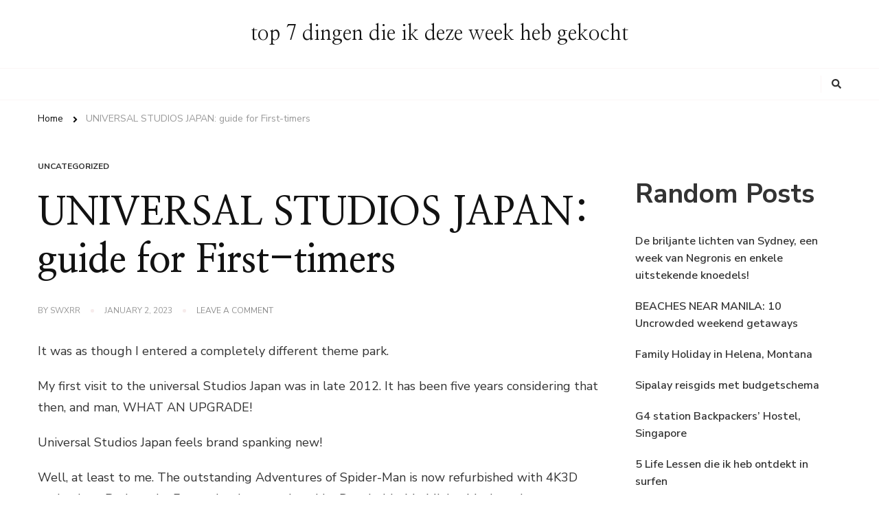

--- FILE ---
content_type: text/html; charset=UTF-8
request_url: https://tllxu.siennaburnett.com/2023/01/02/universal-studios-japan-guide-for-firsttimers.html
body_size: 59688
content:
    <!DOCTYPE html>
    <html lang="en-US">
    <head itemscope itemtype="http://schema.org/WebSite">
	    <meta charset="UTF-8">
    <meta name="viewport" content="width=device-width, initial-scale=1">
    <link rel="profile" href="http://gmpg.org/xfn/11">
    <title>UNIVERSAL STUDIOS JAPAN: guide for First-timers &#8211; top 7 dingen die ik deze week heb gekocht</title>
<meta name='robots' content='max-image-preview:large' />
<link rel='dns-prefetch' href='//fonts.googleapis.com' />
<link rel='dns-prefetch' href='//s.w.org' />
<link rel="alternate" type="application/rss+xml" title="top 7 dingen die ik deze week heb gekocht &raquo; Feed" href="https://tllxu.siennaburnett.com/feed" />
<link rel="alternate" type="application/rss+xml" title="top 7 dingen die ik deze week heb gekocht &raquo; Comments Feed" href="https://tllxu.siennaburnett.com/comments/feed" />
<link rel="alternate" type="application/rss+xml" title="top 7 dingen die ik deze week heb gekocht &raquo; UNIVERSAL STUDIOS JAPAN: guide for First-timers Comments Feed" href="https://tllxu.siennaburnett.com/2023/01/02/universal-studios-japan-guide-for-firsttimers.html/feed" />
<script type="text/javascript">
window._wpemojiSettings = {"baseUrl":"https:\/\/s.w.org\/images\/core\/emoji\/13.1.0\/72x72\/","ext":".png","svgUrl":"https:\/\/s.w.org\/images\/core\/emoji\/13.1.0\/svg\/","svgExt":".svg","source":{"concatemoji":"https:\/\/tllxu.siennaburnett.com\/wp-includes\/js\/wp-emoji-release.min.js?ver=5.9.12"}};
/*! This file is auto-generated */
!function(e,a,t){var n,r,o,i=a.createElement("canvas"),p=i.getContext&&i.getContext("2d");function s(e,t){var a=String.fromCharCode;p.clearRect(0,0,i.width,i.height),p.fillText(a.apply(this,e),0,0);e=i.toDataURL();return p.clearRect(0,0,i.width,i.height),p.fillText(a.apply(this,t),0,0),e===i.toDataURL()}function c(e){var t=a.createElement("script");t.src=e,t.defer=t.type="text/javascript",a.getElementsByTagName("head")[0].appendChild(t)}for(o=Array("flag","emoji"),t.supports={everything:!0,everythingExceptFlag:!0},r=0;r<o.length;r++)t.supports[o[r]]=function(e){if(!p||!p.fillText)return!1;switch(p.textBaseline="top",p.font="600 32px Arial",e){case"flag":return s([127987,65039,8205,9895,65039],[127987,65039,8203,9895,65039])?!1:!s([55356,56826,55356,56819],[55356,56826,8203,55356,56819])&&!s([55356,57332,56128,56423,56128,56418,56128,56421,56128,56430,56128,56423,56128,56447],[55356,57332,8203,56128,56423,8203,56128,56418,8203,56128,56421,8203,56128,56430,8203,56128,56423,8203,56128,56447]);case"emoji":return!s([10084,65039,8205,55357,56613],[10084,65039,8203,55357,56613])}return!1}(o[r]),t.supports.everything=t.supports.everything&&t.supports[o[r]],"flag"!==o[r]&&(t.supports.everythingExceptFlag=t.supports.everythingExceptFlag&&t.supports[o[r]]);t.supports.everythingExceptFlag=t.supports.everythingExceptFlag&&!t.supports.flag,t.DOMReady=!1,t.readyCallback=function(){t.DOMReady=!0},t.supports.everything||(n=function(){t.readyCallback()},a.addEventListener?(a.addEventListener("DOMContentLoaded",n,!1),e.addEventListener("load",n,!1)):(e.attachEvent("onload",n),a.attachEvent("onreadystatechange",function(){"complete"===a.readyState&&t.readyCallback()})),(n=t.source||{}).concatemoji?c(n.concatemoji):n.wpemoji&&n.twemoji&&(c(n.twemoji),c(n.wpemoji)))}(window,document,window._wpemojiSettings);
</script>
<style type="text/css">
img.wp-smiley,
img.emoji {
	display: inline !important;
	border: none !important;
	box-shadow: none !important;
	height: 1em !important;
	width: 1em !important;
	margin: 0 0.07em !important;
	vertical-align: -0.1em !important;
	background: none !important;
	padding: 0 !important;
}
</style>
	<link rel='stylesheet' id='wp-block-library-css'  href='https://tllxu.siennaburnett.com/wp-includes/css/dist/block-library/style.min.css?ver=5.9.12' type='text/css' media='all' />
<style id='wp-block-library-theme-inline-css' type='text/css'>
.wp-block-audio figcaption{color:#555;font-size:13px;text-align:center}.is-dark-theme .wp-block-audio figcaption{color:hsla(0,0%,100%,.65)}.wp-block-code>code{font-family:Menlo,Consolas,monaco,monospace;color:#1e1e1e;padding:.8em 1em;border:1px solid #ddd;border-radius:4px}.wp-block-embed figcaption{color:#555;font-size:13px;text-align:center}.is-dark-theme .wp-block-embed figcaption{color:hsla(0,0%,100%,.65)}.blocks-gallery-caption{color:#555;font-size:13px;text-align:center}.is-dark-theme .blocks-gallery-caption{color:hsla(0,0%,100%,.65)}.wp-block-image figcaption{color:#555;font-size:13px;text-align:center}.is-dark-theme .wp-block-image figcaption{color:hsla(0,0%,100%,.65)}.wp-block-pullquote{border-top:4px solid;border-bottom:4px solid;margin-bottom:1.75em;color:currentColor}.wp-block-pullquote__citation,.wp-block-pullquote cite,.wp-block-pullquote footer{color:currentColor;text-transform:uppercase;font-size:.8125em;font-style:normal}.wp-block-quote{border-left:.25em solid;margin:0 0 1.75em;padding-left:1em}.wp-block-quote cite,.wp-block-quote footer{color:currentColor;font-size:.8125em;position:relative;font-style:normal}.wp-block-quote.has-text-align-right{border-left:none;border-right:.25em solid;padding-left:0;padding-right:1em}.wp-block-quote.has-text-align-center{border:none;padding-left:0}.wp-block-quote.is-large,.wp-block-quote.is-style-large,.wp-block-quote.is-style-plain{border:none}.wp-block-search .wp-block-search__label{font-weight:700}.wp-block-group:where(.has-background){padding:1.25em 2.375em}.wp-block-separator{border:none;border-bottom:2px solid;margin-left:auto;margin-right:auto;opacity:.4}.wp-block-separator:not(.is-style-wide):not(.is-style-dots){width:100px}.wp-block-separator.has-background:not(.is-style-dots){border-bottom:none;height:1px}.wp-block-separator.has-background:not(.is-style-wide):not(.is-style-dots){height:2px}.wp-block-table thead{border-bottom:3px solid}.wp-block-table tfoot{border-top:3px solid}.wp-block-table td,.wp-block-table th{padding:.5em;border:1px solid;word-break:normal}.wp-block-table figcaption{color:#555;font-size:13px;text-align:center}.is-dark-theme .wp-block-table figcaption{color:hsla(0,0%,100%,.65)}.wp-block-video figcaption{color:#555;font-size:13px;text-align:center}.is-dark-theme .wp-block-video figcaption{color:hsla(0,0%,100%,.65)}.wp-block-template-part.has-background{padding:1.25em 2.375em;margin-top:0;margin-bottom:0}
</style>
<style id='global-styles-inline-css' type='text/css'>
body{--wp--preset--color--black: #000000;--wp--preset--color--cyan-bluish-gray: #abb8c3;--wp--preset--color--white: #ffffff;--wp--preset--color--pale-pink: #f78da7;--wp--preset--color--vivid-red: #cf2e2e;--wp--preset--color--luminous-vivid-orange: #ff6900;--wp--preset--color--luminous-vivid-amber: #fcb900;--wp--preset--color--light-green-cyan: #7bdcb5;--wp--preset--color--vivid-green-cyan: #00d084;--wp--preset--color--pale-cyan-blue: #8ed1fc;--wp--preset--color--vivid-cyan-blue: #0693e3;--wp--preset--color--vivid-purple: #9b51e0;--wp--preset--gradient--vivid-cyan-blue-to-vivid-purple: linear-gradient(135deg,rgba(6,147,227,1) 0%,rgb(155,81,224) 100%);--wp--preset--gradient--light-green-cyan-to-vivid-green-cyan: linear-gradient(135deg,rgb(122,220,180) 0%,rgb(0,208,130) 100%);--wp--preset--gradient--luminous-vivid-amber-to-luminous-vivid-orange: linear-gradient(135deg,rgba(252,185,0,1) 0%,rgba(255,105,0,1) 100%);--wp--preset--gradient--luminous-vivid-orange-to-vivid-red: linear-gradient(135deg,rgba(255,105,0,1) 0%,rgb(207,46,46) 100%);--wp--preset--gradient--very-light-gray-to-cyan-bluish-gray: linear-gradient(135deg,rgb(238,238,238) 0%,rgb(169,184,195) 100%);--wp--preset--gradient--cool-to-warm-spectrum: linear-gradient(135deg,rgb(74,234,220) 0%,rgb(151,120,209) 20%,rgb(207,42,186) 40%,rgb(238,44,130) 60%,rgb(251,105,98) 80%,rgb(254,248,76) 100%);--wp--preset--gradient--blush-light-purple: linear-gradient(135deg,rgb(255,206,236) 0%,rgb(152,150,240) 100%);--wp--preset--gradient--blush-bordeaux: linear-gradient(135deg,rgb(254,205,165) 0%,rgb(254,45,45) 50%,rgb(107,0,62) 100%);--wp--preset--gradient--luminous-dusk: linear-gradient(135deg,rgb(255,203,112) 0%,rgb(199,81,192) 50%,rgb(65,88,208) 100%);--wp--preset--gradient--pale-ocean: linear-gradient(135deg,rgb(255,245,203) 0%,rgb(182,227,212) 50%,rgb(51,167,181) 100%);--wp--preset--gradient--electric-grass: linear-gradient(135deg,rgb(202,248,128) 0%,rgb(113,206,126) 100%);--wp--preset--gradient--midnight: linear-gradient(135deg,rgb(2,3,129) 0%,rgb(40,116,252) 100%);--wp--preset--duotone--dark-grayscale: url('#wp-duotone-dark-grayscale');--wp--preset--duotone--grayscale: url('#wp-duotone-grayscale');--wp--preset--duotone--purple-yellow: url('#wp-duotone-purple-yellow');--wp--preset--duotone--blue-red: url('#wp-duotone-blue-red');--wp--preset--duotone--midnight: url('#wp-duotone-midnight');--wp--preset--duotone--magenta-yellow: url('#wp-duotone-magenta-yellow');--wp--preset--duotone--purple-green: url('#wp-duotone-purple-green');--wp--preset--duotone--blue-orange: url('#wp-duotone-blue-orange');--wp--preset--font-size--small: 13px;--wp--preset--font-size--medium: 20px;--wp--preset--font-size--large: 36px;--wp--preset--font-size--x-large: 42px;}.has-black-color{color: var(--wp--preset--color--black) !important;}.has-cyan-bluish-gray-color{color: var(--wp--preset--color--cyan-bluish-gray) !important;}.has-white-color{color: var(--wp--preset--color--white) !important;}.has-pale-pink-color{color: var(--wp--preset--color--pale-pink) !important;}.has-vivid-red-color{color: var(--wp--preset--color--vivid-red) !important;}.has-luminous-vivid-orange-color{color: var(--wp--preset--color--luminous-vivid-orange) !important;}.has-luminous-vivid-amber-color{color: var(--wp--preset--color--luminous-vivid-amber) !important;}.has-light-green-cyan-color{color: var(--wp--preset--color--light-green-cyan) !important;}.has-vivid-green-cyan-color{color: var(--wp--preset--color--vivid-green-cyan) !important;}.has-pale-cyan-blue-color{color: var(--wp--preset--color--pale-cyan-blue) !important;}.has-vivid-cyan-blue-color{color: var(--wp--preset--color--vivid-cyan-blue) !important;}.has-vivid-purple-color{color: var(--wp--preset--color--vivid-purple) !important;}.has-black-background-color{background-color: var(--wp--preset--color--black) !important;}.has-cyan-bluish-gray-background-color{background-color: var(--wp--preset--color--cyan-bluish-gray) !important;}.has-white-background-color{background-color: var(--wp--preset--color--white) !important;}.has-pale-pink-background-color{background-color: var(--wp--preset--color--pale-pink) !important;}.has-vivid-red-background-color{background-color: var(--wp--preset--color--vivid-red) !important;}.has-luminous-vivid-orange-background-color{background-color: var(--wp--preset--color--luminous-vivid-orange) !important;}.has-luminous-vivid-amber-background-color{background-color: var(--wp--preset--color--luminous-vivid-amber) !important;}.has-light-green-cyan-background-color{background-color: var(--wp--preset--color--light-green-cyan) !important;}.has-vivid-green-cyan-background-color{background-color: var(--wp--preset--color--vivid-green-cyan) !important;}.has-pale-cyan-blue-background-color{background-color: var(--wp--preset--color--pale-cyan-blue) !important;}.has-vivid-cyan-blue-background-color{background-color: var(--wp--preset--color--vivid-cyan-blue) !important;}.has-vivid-purple-background-color{background-color: var(--wp--preset--color--vivid-purple) !important;}.has-black-border-color{border-color: var(--wp--preset--color--black) !important;}.has-cyan-bluish-gray-border-color{border-color: var(--wp--preset--color--cyan-bluish-gray) !important;}.has-white-border-color{border-color: var(--wp--preset--color--white) !important;}.has-pale-pink-border-color{border-color: var(--wp--preset--color--pale-pink) !important;}.has-vivid-red-border-color{border-color: var(--wp--preset--color--vivid-red) !important;}.has-luminous-vivid-orange-border-color{border-color: var(--wp--preset--color--luminous-vivid-orange) !important;}.has-luminous-vivid-amber-border-color{border-color: var(--wp--preset--color--luminous-vivid-amber) !important;}.has-light-green-cyan-border-color{border-color: var(--wp--preset--color--light-green-cyan) !important;}.has-vivid-green-cyan-border-color{border-color: var(--wp--preset--color--vivid-green-cyan) !important;}.has-pale-cyan-blue-border-color{border-color: var(--wp--preset--color--pale-cyan-blue) !important;}.has-vivid-cyan-blue-border-color{border-color: var(--wp--preset--color--vivid-cyan-blue) !important;}.has-vivid-purple-border-color{border-color: var(--wp--preset--color--vivid-purple) !important;}.has-vivid-cyan-blue-to-vivid-purple-gradient-background{background: var(--wp--preset--gradient--vivid-cyan-blue-to-vivid-purple) !important;}.has-light-green-cyan-to-vivid-green-cyan-gradient-background{background: var(--wp--preset--gradient--light-green-cyan-to-vivid-green-cyan) !important;}.has-luminous-vivid-amber-to-luminous-vivid-orange-gradient-background{background: var(--wp--preset--gradient--luminous-vivid-amber-to-luminous-vivid-orange) !important;}.has-luminous-vivid-orange-to-vivid-red-gradient-background{background: var(--wp--preset--gradient--luminous-vivid-orange-to-vivid-red) !important;}.has-very-light-gray-to-cyan-bluish-gray-gradient-background{background: var(--wp--preset--gradient--very-light-gray-to-cyan-bluish-gray) !important;}.has-cool-to-warm-spectrum-gradient-background{background: var(--wp--preset--gradient--cool-to-warm-spectrum) !important;}.has-blush-light-purple-gradient-background{background: var(--wp--preset--gradient--blush-light-purple) !important;}.has-blush-bordeaux-gradient-background{background: var(--wp--preset--gradient--blush-bordeaux) !important;}.has-luminous-dusk-gradient-background{background: var(--wp--preset--gradient--luminous-dusk) !important;}.has-pale-ocean-gradient-background{background: var(--wp--preset--gradient--pale-ocean) !important;}.has-electric-grass-gradient-background{background: var(--wp--preset--gradient--electric-grass) !important;}.has-midnight-gradient-background{background: var(--wp--preset--gradient--midnight) !important;}.has-small-font-size{font-size: var(--wp--preset--font-size--small) !important;}.has-medium-font-size{font-size: var(--wp--preset--font-size--medium) !important;}.has-large-font-size{font-size: var(--wp--preset--font-size--large) !important;}.has-x-large-font-size{font-size: var(--wp--preset--font-size--x-large) !important;}
</style>
<link rel='stylesheet' id='contact-form-7-css'  href='https://tllxu.siennaburnett.com/wp-content/plugins/contact-form-7/includes/css/styles.css?ver=5.4.2' type='text/css' media='all' />
<link rel='stylesheet' id='owl-carousel-css'  href='https://tllxu.siennaburnett.com/wp-content/themes/chic-lite/css/owl.carousel.min.css?ver=2.3.4' type='text/css' media='all' />
<link rel='stylesheet' id='animate-css'  href='https://tllxu.siennaburnett.com/wp-content/themes/chic-lite/css/animate.min.css?ver=3.5.2' type='text/css' media='all' />
<link rel='stylesheet' id='perfect-scrollbar-css'  href='https://tllxu.siennaburnett.com/wp-content/themes/chic-lite/css/perfect-scrollbar.min.css?ver=1.3.0' type='text/css' media='all' />
<link rel='stylesheet' id='chic-lite-google-fonts-css'  href='https://fonts.googleapis.com/css?family=Nunito+Sans%3A200%2C200italic%2C300%2C300italic%2Cregular%2Citalic%2C600%2C600italic%2C700%2C700italic%2C800%2C800italic%2C900%2C900italic%7CNanum+Myeongjo%3Aregular%2C700%2C800%7CNanum+Myeongjo%3Aregular' type='text/css' media='all' />
<link rel='stylesheet' id='chic-lite-css'  href='https://tllxu.siennaburnett.com/wp-content/themes/chic-lite/style.css?ver=1.0.4' type='text/css' media='all' />
<link rel='stylesheet' id='chic-lite-gutenberg-css'  href='https://tllxu.siennaburnett.com/wp-content/themes/chic-lite/css/gutenberg.min.css?ver=1.0.4' type='text/css' media='all' />
<script type='text/javascript' src='https://tllxu.siennaburnett.com/wp-includes/js/jquery/jquery.min.js?ver=3.6.0' id='jquery-core-js'></script>
<script type='text/javascript' src='https://tllxu.siennaburnett.com/wp-includes/js/jquery/jquery-migrate.min.js?ver=3.3.2' id='jquery-migrate-js'></script>
<link rel="https://api.w.org/" href="https://tllxu.siennaburnett.com/wp-json/" /><link rel="alternate" type="application/json" href="https://tllxu.siennaburnett.com/wp-json/wp/v2/posts/114" /><link rel="EditURI" type="application/rsd+xml" title="RSD" href="https://tllxu.siennaburnett.com/xmlrpc.php?rsd" />
<link rel="wlwmanifest" type="application/wlwmanifest+xml" href="https://tllxu.siennaburnett.com/wp-includes/wlwmanifest.xml" /> 
<meta name="generator" content="WordPress 5.9.12" />
<link rel="canonical" href="https://tllxu.siennaburnett.com/2023/01/02/universal-studios-japan-guide-for-firsttimers.html" />
<link rel='shortlink' href='https://tllxu.siennaburnett.com/?p=114' />
<link rel="alternate" type="application/json+oembed" href="https://tllxu.siennaburnett.com/wp-json/oembed/1.0/embed?url=https%3A%2F%2Ftllxu.siennaburnett.com%2F2023%2F01%2F02%2Funiversal-studios-japan-guide-for-firsttimers.html" />
<link rel="alternate" type="text/xml+oembed" href="https://tllxu.siennaburnett.com/wp-json/oembed/1.0/embed?url=https%3A%2F%2Ftllxu.siennaburnett.com%2F2023%2F01%2F02%2Funiversal-studios-japan-guide-for-firsttimers.html&#038;format=xml" />
<link rel="pingback" href="https://tllxu.siennaburnett.com/xmlrpc.php"><style type='text/css' media='all'>     
    .content-newsletter .blossomthemes-email-newsletter-wrapper.bg-img:after,
    .widget_blossomthemes_email_newsletter_widget .blossomthemes-email-newsletter-wrapper:after{
        background: rgba(225, 189, 189, 0.8);    }
    
    /*Typography*/

    body,
    button,
    input,
    select,
    optgroup,
    textarea{
        font-family : Nunito Sans;
        font-size   : 18px;        
    }

    :root {
	    --primary-font: Nunito Sans;
	    --secondary-font: Nanum Myeongjo;
	    --primary-color: #e1bdbd;
	    --primary-color-rgb: 225, 189, 189;
	}
    
    .site-branding .site-title-wrap .site-title{
        font-size   : 30px;
        font-family : Nanum Myeongjo;
        font-weight : 400;
        font-style  : normal;
    }
    
    .custom-logo-link img{
	    width: 70px;
	    max-width: 100%;
	}

    .comment-body .reply .comment-reply-link:hover:before {
		background-image: url('data:image/svg+xml; utf-8, <svg xmlns="http://www.w3.org/2000/svg" width="18" height="15" viewBox="0 0 18 15"><path d="M934,147.2a11.941,11.941,0,0,1,7.5,3.7,16.063,16.063,0,0,1,3.5,7.3c-2.4-3.4-6.1-5.1-11-5.1v4.1l-7-7,7-7Z" transform="translate(-927 -143.2)" fill="%23e1bdbd"/></svg>');
	}

	.site-header.style-five .header-mid .search-form .search-submit:hover {
		background-image: url('data:image/svg+xml; utf-8, <svg xmlns="http://www.w3.org/2000/svg" viewBox="0 0 512 512"><path fill="%23e1bdbd" d="M508.5 468.9L387.1 347.5c-2.3-2.3-5.3-3.5-8.5-3.5h-13.2c31.5-36.5 50.6-84 50.6-136C416 93.1 322.9 0 208 0S0 93.1 0 208s93.1 208 208 208c52 0 99.5-19.1 136-50.6v13.2c0 3.2 1.3 6.2 3.5 8.5l121.4 121.4c4.7 4.7 12.3 4.7 17 0l22.6-22.6c4.7-4.7 4.7-12.3 0-17zM208 368c-88.4 0-160-71.6-160-160S119.6 48 208 48s160 71.6 160 160-71.6 160-160 160z"></path></svg>');
	}

	.site-header.style-seven .header-bottom .search-form .search-submit:hover {
		background-image: url('data:image/svg+xml; utf-8, <svg xmlns="http://www.w3.org/2000/svg" viewBox="0 0 512 512"><path fill="%23e1bdbd" d="M508.5 468.9L387.1 347.5c-2.3-2.3-5.3-3.5-8.5-3.5h-13.2c31.5-36.5 50.6-84 50.6-136C416 93.1 322.9 0 208 0S0 93.1 0 208s93.1 208 208 208c52 0 99.5-19.1 136-50.6v13.2c0 3.2 1.3 6.2 3.5 8.5l121.4 121.4c4.7 4.7 12.3 4.7 17 0l22.6-22.6c4.7-4.7 4.7-12.3 0-17zM208 368c-88.4 0-160-71.6-160-160S119.6 48 208 48s160 71.6 160 160-71.6 160-160 160z"></path></svg>');
	}

	.site-header.style-fourteen .search-form .search-submit:hover {
		background-image: url('data:image/svg+xml; utf-8, <svg xmlns="http://www.w3.org/2000/svg" viewBox="0 0 512 512"><path fill="%23e1bdbd" d="M508.5 468.9L387.1 347.5c-2.3-2.3-5.3-3.5-8.5-3.5h-13.2c31.5-36.5 50.6-84 50.6-136C416 93.1 322.9 0 208 0S0 93.1 0 208s93.1 208 208 208c52 0 99.5-19.1 136-50.6v13.2c0 3.2 1.3 6.2 3.5 8.5l121.4 121.4c4.7 4.7 12.3 4.7 17 0l22.6-22.6c4.7-4.7 4.7-12.3 0-17zM208 368c-88.4 0-160-71.6-160-160S119.6 48 208 48s160 71.6 160 160-71.6 160-160 160z"></path></svg>');
	}

	.search-results .content-area > .page-header .search-submit:hover {
		background-image: url('data:image/svg+xml; utf-8, <svg xmlns="http://www.w3.org/2000/svg" viewBox="0 0 512 512"><path fill="%23e1bdbd" d="M508.5 468.9L387.1 347.5c-2.3-2.3-5.3-3.5-8.5-3.5h-13.2c31.5-36.5 50.6-84 50.6-136C416 93.1 322.9 0 208 0S0 93.1 0 208s93.1 208 208 208c52 0 99.5-19.1 136-50.6v13.2c0 3.2 1.3 6.2 3.5 8.5l121.4 121.4c4.7 4.7 12.3 4.7 17 0l22.6-22.6c4.7-4.7 4.7-12.3 0-17zM208 368c-88.4 0-160-71.6-160-160S119.6 48 208 48s160 71.6 160 160-71.6 160-160 160z"></path></svg>');
	}
    .main-navigation li.menu-item-has-children a::after {
        background-image: url('data:image/svg+xml; utf-8, <svg xmlns="http://www.w3.org/2000/svg" viewBox="0 0 448 512"> <path fill="%23e1bdbd" d="M207.029 381.476L12.686 187.132c-9.373-9.373-9.373-24.569 0-33.941l22.667-22.667c9.357-9.357 24.522-9.375 33.901-.04L224 284.505l154.745-154.021c9.379-9.335 24.544-9.317 33.901.04l22.667 22.667c9.373 9.373 9.373 24.569 0 33.941L240.971 381.476c-9.373 9.372-24.569 9.372-33.942 0z"></path></svg>');
    }


    </style></head>

<body class="post-template-default single single-post postid-114 single-format-standard wp-embed-responsive chic-lite-has-blocks single-style-four rightsidebar" itemscope itemtype="http://schema.org/WebPage">

<svg xmlns="http://www.w3.org/2000/svg" viewBox="0 0 0 0" width="0" height="0" focusable="false" role="none" style="visibility: hidden; position: absolute; left: -9999px; overflow: hidden;" ><defs><filter id="wp-duotone-dark-grayscale"><feColorMatrix color-interpolation-filters="sRGB" type="matrix" values=" .299 .587 .114 0 0 .299 .587 .114 0 0 .299 .587 .114 0 0 .299 .587 .114 0 0 " /><feComponentTransfer color-interpolation-filters="sRGB" ><feFuncR type="table" tableValues="0 0.49803921568627" /><feFuncG type="table" tableValues="0 0.49803921568627" /><feFuncB type="table" tableValues="0 0.49803921568627" /><feFuncA type="table" tableValues="1 1" /></feComponentTransfer><feComposite in2="SourceGraphic" operator="in" /></filter></defs></svg><svg xmlns="http://www.w3.org/2000/svg" viewBox="0 0 0 0" width="0" height="0" focusable="false" role="none" style="visibility: hidden; position: absolute; left: -9999px; overflow: hidden;" ><defs><filter id="wp-duotone-grayscale"><feColorMatrix color-interpolation-filters="sRGB" type="matrix" values=" .299 .587 .114 0 0 .299 .587 .114 0 0 .299 .587 .114 0 0 .299 .587 .114 0 0 " /><feComponentTransfer color-interpolation-filters="sRGB" ><feFuncR type="table" tableValues="0 1" /><feFuncG type="table" tableValues="0 1" /><feFuncB type="table" tableValues="0 1" /><feFuncA type="table" tableValues="1 1" /></feComponentTransfer><feComposite in2="SourceGraphic" operator="in" /></filter></defs></svg><svg xmlns="http://www.w3.org/2000/svg" viewBox="0 0 0 0" width="0" height="0" focusable="false" role="none" style="visibility: hidden; position: absolute; left: -9999px; overflow: hidden;" ><defs><filter id="wp-duotone-purple-yellow"><feColorMatrix color-interpolation-filters="sRGB" type="matrix" values=" .299 .587 .114 0 0 .299 .587 .114 0 0 .299 .587 .114 0 0 .299 .587 .114 0 0 " /><feComponentTransfer color-interpolation-filters="sRGB" ><feFuncR type="table" tableValues="0.54901960784314 0.98823529411765" /><feFuncG type="table" tableValues="0 1" /><feFuncB type="table" tableValues="0.71764705882353 0.25490196078431" /><feFuncA type="table" tableValues="1 1" /></feComponentTransfer><feComposite in2="SourceGraphic" operator="in" /></filter></defs></svg><svg xmlns="http://www.w3.org/2000/svg" viewBox="0 0 0 0" width="0" height="0" focusable="false" role="none" style="visibility: hidden; position: absolute; left: -9999px; overflow: hidden;" ><defs><filter id="wp-duotone-blue-red"><feColorMatrix color-interpolation-filters="sRGB" type="matrix" values=" .299 .587 .114 0 0 .299 .587 .114 0 0 .299 .587 .114 0 0 .299 .587 .114 0 0 " /><feComponentTransfer color-interpolation-filters="sRGB" ><feFuncR type="table" tableValues="0 1" /><feFuncG type="table" tableValues="0 0.27843137254902" /><feFuncB type="table" tableValues="0.5921568627451 0.27843137254902" /><feFuncA type="table" tableValues="1 1" /></feComponentTransfer><feComposite in2="SourceGraphic" operator="in" /></filter></defs></svg><svg xmlns="http://www.w3.org/2000/svg" viewBox="0 0 0 0" width="0" height="0" focusable="false" role="none" style="visibility: hidden; position: absolute; left: -9999px; overflow: hidden;" ><defs><filter id="wp-duotone-midnight"><feColorMatrix color-interpolation-filters="sRGB" type="matrix" values=" .299 .587 .114 0 0 .299 .587 .114 0 0 .299 .587 .114 0 0 .299 .587 .114 0 0 " /><feComponentTransfer color-interpolation-filters="sRGB" ><feFuncR type="table" tableValues="0 0" /><feFuncG type="table" tableValues="0 0.64705882352941" /><feFuncB type="table" tableValues="0 1" /><feFuncA type="table" tableValues="1 1" /></feComponentTransfer><feComposite in2="SourceGraphic" operator="in" /></filter></defs></svg><svg xmlns="http://www.w3.org/2000/svg" viewBox="0 0 0 0" width="0" height="0" focusable="false" role="none" style="visibility: hidden; position: absolute; left: -9999px; overflow: hidden;" ><defs><filter id="wp-duotone-magenta-yellow"><feColorMatrix color-interpolation-filters="sRGB" type="matrix" values=" .299 .587 .114 0 0 .299 .587 .114 0 0 .299 .587 .114 0 0 .299 .587 .114 0 0 " /><feComponentTransfer color-interpolation-filters="sRGB" ><feFuncR type="table" tableValues="0.78039215686275 1" /><feFuncG type="table" tableValues="0 0.94901960784314" /><feFuncB type="table" tableValues="0.35294117647059 0.47058823529412" /><feFuncA type="table" tableValues="1 1" /></feComponentTransfer><feComposite in2="SourceGraphic" operator="in" /></filter></defs></svg><svg xmlns="http://www.w3.org/2000/svg" viewBox="0 0 0 0" width="0" height="0" focusable="false" role="none" style="visibility: hidden; position: absolute; left: -9999px; overflow: hidden;" ><defs><filter id="wp-duotone-purple-green"><feColorMatrix color-interpolation-filters="sRGB" type="matrix" values=" .299 .587 .114 0 0 .299 .587 .114 0 0 .299 .587 .114 0 0 .299 .587 .114 0 0 " /><feComponentTransfer color-interpolation-filters="sRGB" ><feFuncR type="table" tableValues="0.65098039215686 0.40392156862745" /><feFuncG type="table" tableValues="0 1" /><feFuncB type="table" tableValues="0.44705882352941 0.4" /><feFuncA type="table" tableValues="1 1" /></feComponentTransfer><feComposite in2="SourceGraphic" operator="in" /></filter></defs></svg><svg xmlns="http://www.w3.org/2000/svg" viewBox="0 0 0 0" width="0" height="0" focusable="false" role="none" style="visibility: hidden; position: absolute; left: -9999px; overflow: hidden;" ><defs><filter id="wp-duotone-blue-orange"><feColorMatrix color-interpolation-filters="sRGB" type="matrix" values=" .299 .587 .114 0 0 .299 .587 .114 0 0 .299 .587 .114 0 0 .299 .587 .114 0 0 " /><feComponentTransfer color-interpolation-filters="sRGB" ><feFuncR type="table" tableValues="0.098039215686275 1" /><feFuncG type="table" tableValues="0 0.66274509803922" /><feFuncB type="table" tableValues="0.84705882352941 0.41960784313725" /><feFuncA type="table" tableValues="1 1" /></feComponentTransfer><feComposite in2="SourceGraphic" operator="in" /></filter></defs></svg>    <div id="page" class="site">
        <a class="skip-link" href="#content">Skip to Content</a>
        <header id="masthead" class="site-header style-two" itemscope itemtype="http://schema.org/WPHeader">
        <div class="header-mid">
            <div class="container">
                        <div class="site-branding" itemscope itemtype="http://schema.org/Organization">  
            <div class="site-logo">
                            </div>

            <div class="site-title-wrap">                    <p class="site-title" itemprop="name"><a href="https://tllxu.siennaburnett.com/" rel="home" itemprop="url">top 7 dingen die ik deze week heb gekocht</a></p>
                </div>        </div>    
                </div>
        </div><!-- .header-mid -->
        <div class="header-bottom">
            <div class="container">         
                                	<nav id="site-navigation" class="main-navigation" itemscope itemtype="http://schema.org/SiteNavigationElement">
        	</nav><!-- #site-navigation -->
                    <div class="right">
                    <div class="header-social">
                                            </div><!-- .header-social -->
                            <div class="header-search">
            <button class="search-toggle" data-toggle-target=".search-modal" data-toggle-body-class="showing-search-modal" data-set-focus=".search-modal .search-field" aria-expanded="false">
                <i class="fas fa-search"></i>
            </button>
            <div id="formModal" class="modal modal-content search-modal cover-modal" data-modal-target-string=".search-modal">
                <form role="search" method="get" class="search-form" action="https://tllxu.siennaburnett.com/">
                    <label>
                        <span class="screen-reader-text">Looking for Something?
                        </span>
                        <input type="search" class="search-field" placeholder="Type &amp; Hit Enter&hellip;" value="" name="s" />
                    </label>                
                    <input type="submit" id="submit-field" class="search-submit" value="Search" />
                </form>                <button type="button" class="close" data-toggle-target=".search-modal" data-toggle-body-class="showing-search-modal" aria-expanded="false" data-set-focus=".search-modal"></button>
            </div>
        </div><!-- .header-search -->
                    </div><!-- .right -->
            </div>
        </div><!-- .header-bottom -->
    </header>
            <div class="top-bar">
    		<div class="container">
            <div class="breadcrumb-wrapper">
                <div id="crumbs" itemscope itemtype="http://schema.org/BreadcrumbList"> 
                    <span itemprop="itemListElement" itemscope itemtype="http://schema.org/ListItem">
                        <a itemprop="item" href="https://tllxu.siennaburnett.com"><span itemprop="name">Home</span></a>
                        <meta itemprop="position" content="1" />
                        <span class="separator"><i class="fa fa-angle-right"></i></span>
                    </span><span class="current" itemprop="itemListElement" itemscope itemtype="http://schema.org/ListItem"><a itemprop="item" href="https://tllxu.siennaburnett.com/2023/01/02/universal-studios-japan-guide-for-firsttimers.html"><span itemprop="name">UNIVERSAL STUDIOS JAPAN: guide for First-timers</span></a><meta itemprop="position" content="2" /></span></div></div><!-- .breadcrumb-wrapper -->    		</div>
    	</div>   
        <div id="content" class="site-content">    <div class="container">
            <div id="primary" class="content-area">	
    	<main id="main" class="site-main">

    	
<article id="post-114" class="post-114 post type-post status-publish format-standard hentry latest_post sticky-meta">
    
	    <header class="entry-header">

        <div class="container">
            <span class="category">Uncategorized</span>
            <h1 class="entry-title">UNIVERSAL STUDIOS JAPAN: guide for First-timers</h1>        
            
            <div class="entry-meta">
                <span class="byline" itemprop="author" itemscope itemtype="https://schema.org/Person">by <span itemprop="name"><a class="url fn n" href="https://tllxu.siennaburnett.com/author/swxrr" itemprop="url">swxrr</a></span></span><span class="posted-on"> <a href="https://tllxu.siennaburnett.com/2023/01/02/universal-studios-japan-guide-for-firsttimers.html" rel="bookmark"><time class="entry-date published updated" datetime="2023-01-02T19:13:25+00:00" itemprop="datePublished">January 2, 2023</time><time class="updated" datetime="2023-01-02T19:13:25+00:00" itemprop="dateModified">January 2, 2023</time></a></span><span class="comments"><a href="https://tllxu.siennaburnett.com/2023/01/02/universal-studios-japan-guide-for-firsttimers.html#respond">Leave a Comment<span class="screen-reader-text"> on UNIVERSAL STUDIOS JAPAN: guide for First-timers</span></a></span>            </div>
        </div>
    </header> <!-- .page-header -->

    <div class="content-wrap"><div class="entry-content" itemprop="text"><p>It was as though I entered a completely different theme park.</p>
<p>My first visit to the universal Studios Japan was in late 2012. It has been five years considering that then, and man, WHAT AN UPGRADE!</p>
<p>Universal Studios Japan feels brand spanking new! </p>
<p>Well, at least to me. The outstanding Adventures of Spider-Man is now refurbished with 4K3D projections. Back to the Future has been replaced by Despicable Me Minion Mayhem. In one corner rises the Hogwarts Castle, housing the Wizarding world of Harry Potter. and there are limited-time-only attractions that not only speak to the otaku in me but are all exceptional and exciting. That Detective Conan: The escape is cleverly crafted and wonderfully executed!</p>
<p>If you’ve never been to universal Studios Japan before, this guide is for you. If it’s been too long considering that you last went, this is probably for you too because, depend on me, it’s going to feel like the first time. (Not what you’re thinking, pervie.)</p>
<p>So here it is, a travel guide especially dedicated to universal Studios Japan, presented in FAQs (frequently asked questions) format.</p>
<p>Wat wordt er in deze gids behandeld?</p>
<p>I have been to universal Studios Singapore. must I still visit universal Studios Japan? how different is it?<br />
When is the best time to visit?<br />
How much is the admission ticket?<br />
Are there special tickets? Where can I get those?<br />
Where to get tickets?<br />
How to get to universal Studios Japan?<br />
Is there a way to bypass the long lines?<br />
What are the best attractions?<br />
What if I don’t have an express PASS? Can I still have a great time?<br />
Without express Pass, how long do I have to wait in line?<br />
How can I maximize my time?<br />
Are there lockers inside the park?<br />
Are there ATMs inside the park?<br />
Meer ideeën over YouTube ⬇️⬇️⬇️ Gerelateerde berichten:</p>
<p>I have been to universal Studios Singapore. must I still visit universal Studios Japan? how different is it?</p>
<p>The difference is night and day. universal Studios Singapore has its own crucial rides that are not present here. Likewise, universal Studios Japan has so much to offer that cannot be found at its Singapore counterpart.</p>
<p>Related Topic: JAPAN VISA: requirements &#038; APPLICATION process FOR TOURISTS 2018</p>
<p>For example, the Minion Park and the Wizarding world of Harry Potter are not in Singapore. Their limited-time-only attractions like Sailor Moon, Monster Hunters, Detective Conan, and final fantasy are also special to this park.</p>
<p>When is the best time to visit?</p>
<p>Universal Studios Japan is one of the most checked out attractions in Osaka. any Osaka-bound vacationer traveling with family or kids is a lot of likely to have them in their itinerary. In 2016, it is provided as the 4th a lot of popular theme park in the world. Hence, it could get crowded during weekends and height seasons.</p>
<p>What are the height seasons? According to a lot of online sources:</p>
<p>Golden Week (April 29 – may 5)</p>
<p>Obon festival (August 13–15)</p>
<p>New Year (December 31 – January 5)</p>
<p>If you already have a set schedule, just try to avoid checking out on a weekend. but as early as now, for the sake of your sanity, accept in your heart that you will NOT get to experience everything! </p>
<p>How much is the admission ticket?</p>
<p>Here are the ticket prices (as of 2018):</p>
<p>You can double check the updated rates here.</p>
<p>Are there special tickets? Where can I get those?</p>
<p>Ja! Klook sells so-called 1.5 Day Pass. Basically, this pass will allow you to visit universal Studios Japan at 3pm on Day 1 and then you can still use it for the entire day the following day. This gives you enough time to try a lot more rides and take pleasure in a lot more of the park.</p>
<p>The 1.5 Day Pass need to be picked up at Kansai international airport or Namba OCAT (Osaka City Air Terminal).</p>
<p>✅ get 1.5 DAY PASS HERE</p>
<p>Where to get tickets?</p>
<p>You can get tickets from the booths at the entrance. These booths can be used one hour before the park opens until two hours before closing.</p>
<p>But if you want to skip the line at the entrance and save a lot more time, you can get online. Klook sells standard 1-day passes. </p>
<p>✅ You can check the rates or purchase one here: get Tickets Here</p>
<p>Booking is easy and hassle-free. </p>
<p>1. visit this page: universal Studios Japan Ticket</p>
<p>2. select date and quantity. click on BOOK.</p>
<p>3. On the next page, enter your details. If you don’t have an account yet, you will be asked to sign up. It’s easy to do.</p>
<p>Make sure you enter the right email address because the voucher and instructions will be sent to that email.</p>
<p>4. On the same page, pay using credit scores card or PayPal.</p>
<p>Dat is het! You’ll get a confirmation by means of email!</p>
<p>Once booked, you just need to print out the voucher and bring it when you visit. You can also show the voucher on your mobile phone. No need to exchange the voucher for anything. just go straight to the gates and show your voucher. </p>
<p>How to get to universal Studios Japan?</p>
<p>We have a separate, a lot more in-depth post just for that. </p>
<p>Read it here: how toGa naar Universal Studios Japan</p>
<p>Is er een manier om de lange lijnen te omzeilen?</p>
<p>Ja, het heet Express Pass.</p>
<p>Het is een extra pas (los van uw parkticket) die u kunt kopen in kopen om de lange rijen over te slaan. Er zijn twee soorten uitdrukkelijke passen, afhankelijk van het aantal ritten waarvoor u het wilt gebruiken.</p>
<p>Express Pass 4, goed voor 4 ritten</p>
<p>Express Pass 7, goed voor 7 ritten</p>
<p>Bij elke cruciale aantrekkingskracht is er een afzonderlijke rijstrook voor express -passhouders, dus u wordt gegarandeerd prioriteit. Toon gewoon uw Express Pass aan het personeel bij de ingang.</p>
<p>Dus als u bijvoorbeeld een Express Pass 4 koopt, hoeft u niet in de rij te wachten op maximaal 4 populaire ritten. Voor alle duidelijkheid, je kunt natuurlijk veel meer dan 4 attracties genieten, maar je hoeft niet in de rij te staan ​​voor 4 van hen.</p>
<p>Het is het beste voor degenen die het meeste uit hun dag willen halen.</p>
<p>Je kunt ook expresspassen krijgen van Klook. Volg gewoon de onderstaande links:</p>
<p>✅ Krijg Express Pass 4 hier</p>
<p>✅ Krijg Express Pass 7 hier</p>
<p>Wat zijn de beste attracties?</p>
<p>De drie veel populaire attracties zijn de volgende:</p>
<p>Harry Potter en de verboden reis</p>
<p>Despicable Me Minion Mayhem</p>
<p>De vliegende dinosaurus</p>
<p>Je moet echter ook genieten van Universal Cool Japan, een evenement met alleen-time attracties. Voor januari-juni 2018 kunt u bijvoorbeeld de volgende buitengewone ritten ervaren:</p>
<p>Final Fantasy XR Ride</p>
<p>Detective Conan: The Escape</p>
<p>Monster Hunters: The Real</p>
<p>Zeilmoon</p>
<p>© Naoko Takeuchi © 2018 Square Enix Co., Ltd. Alle rechten voorbehouden. 原作 ／ 青山 剛昌 ｢名 探偵 探偵 コナン｣ ｣｣ ｣｢ 週刊 少年 少年 サンデー ｣｣ 連載 中) © 2018 青山 剛昌 ／ 名 名 探偵 コナン 委員会 委員会 委員会 委員会 委員会 © © © Capcom Co., Ltd. Alle rechten voorbehouden. 書 ・ ・ 紫舟 TM &#038; © Universal Studios. Alle rechten voorbehouden.<br />
Deze ritten met een beperkte tijd zijn op grote schaal populair, dus verwacht looooong lijnen.</p>
<p>Deze uitgelichte ritten veranderen elk seizoen!</p>
<p>Wat als ik geen Express Pass heb? Kan ik nog een geweldige tijd hebben?</p>
<p>Natuurlijk! Maar bereid je voor om langer op je beurt te wachten.</p>
<p>Persoonlijk vind ik het niet erg om te wachten als ik met mijn vrienden ben, omdat we tijd kunnen verbranden, gewoon over iets praten. Maar toen ik bij mijn neef was, die een zeer ongeduldig kind was, had ik er spijt van dat ik geen Express -pas had gekocht.</p>
<p>Hoe lang moet ik zonder Express Pass in de rij wachten?</p>
<p>Hangt af van de attractie en het seizoen. Als je geluk hebt, 30-40 minuten. Maar voor de zeer populaire, bereid je voor om 60-90 minuten te wachten, vaak 120 minuten.</p>
<p>Breng iets mee om jezelf te vermaken terwijl je wacht. In mijn geval is mijn telefoon normaal gesproken voldoende. Ik publiceer gewoon foto&#8217;s en controleer mijn sociale accounts. En oh, breng een powerbank (mobiele oplader) mee.</p>
<p>Hoe kan ik mijn tijd maximaliseren?</p>
<p>Als u geen Express Pass hebt, vindt u deze ideeën misschien nuttig:</p>
<p>Vóór de reis, onderzoek en identificeer uw Top 4 -attracties. Koop nu een kaart van het park en herschik uw top 4 volgens hun locatie. Je #1 attractie moet dichtbij #2 zijn enzovoort.</p>
<p>Kom vroeg naar het park. Hoe eerder je aankomt, hoe veel meer ritten je zult genieten. De menigte wordt na verloop van tijd dikker, dus wees een vroege vogel.</p>
<p>Eenmaal binnen, prioriteit geven aan uw beste attracties. Harry Potter is het populairst, dus het is iets om te overwegen voor je eerste keuze.</p>
<p>Houd er ook rekening mee dat bepaalde schema&#8217;s, met name de gebeurtenissen en fotomomenten met bepaalde personages. Detective Conan: de ontsnapping gebeurt bijvoorbeeld slechts twee keer per dag.</p>
<p>Zijn er kluisjes in het park?</p>
<p>Ja, maar dit zijn alleen kleine kluisjes.</p>
<p>Als u ruimte nodig hebt om uw grote tassen op te slaan, vindt u muntenkluisjes ideaal buiten het park. Gebruik ze voordat je het park binnengaat.</p>
<p>Hier zijn de maten van de kluisjes:</p>
<p>Klein: 357 × 453 × 398<br />
Medium: 357 × 453 × 533<br />
Large: 357×453×802<br />
Multiple Time Use: 360×425×300</p>
<p>Are there ATMs inside the park?</p>
<p>Ja. bank of Tokyo-Mitsubishi UFJ and AEON Bank.</p>
<p>If you have other questions, post them in the comments section below, and we’ll try to answer them and add them to this post. 🙂</p>
<p>Cover image by Astrid Alvarez<br />
2️⃣0️⃣1️⃣8️⃣ • 9️⃣ • 2️⃣3️⃣</p>
<p>Meer ideeën op YouTube ⬇️⬇️⬇️</p>
<p>Gerelateerde berichten:</p>
<p>OSAKA TO TOKYO or TOKYO TO OSAKA: The least expensive way </p>
<p>Proef Japanse routes met geschat budget: 4, 6, 7, 8, 15 dagen</p>
<p>Sample OSAKA-KYOTO-NARA-KOBE diy Itinerary: 4, 5, 6 Days </p>
<p>7 Destinations You Can easily visit from OSAKA </p>
<p>How to get from OSAKA TO KYOTO: By Train &#038; By Bus </p>
<p>Sample OSAKA- KYOTO travel plan with budget Estimates: 1-6 Days </p>
<p>WELKE IS HET BESTE? Kansai Thru Pass, JR Pass, Osaka outstanding Pass, ICOCA</p>
<p>KANSAI airport TO OSAKA CITY CENTER: Namba, Umeda &#038; Tennoji</p>
</div><div class="entry-footer"></div></div></article><!-- #post-114 -->
    	</main><!-- #main -->
        
                    
            <nav class="post-navigation pagination" role="navigation">
    			<div class="nav-links">
    				                            <div class="nav-previous">
                                <a href="https://tllxu.siennaburnett.com/2022/12/31/danjugan-island-negros-occidental-budget-plan-travel-guide.html" rel="prev">
                                    <span class="meta-nav"><svg xmlns="http://www.w3.org/2000/svg" viewBox="0 0 14 8"><defs><style>.arla{fill:#999596;}</style></defs><path class="arla" d="M16.01,11H8v2h8.01v3L22,12,16.01,8Z" transform="translate(22 16) rotate(180)"/></svg> Previous Article</span>
                                    <span class="post-title">Danjugan Island, Negros Occidental: Budget Plan Travel Guide</span>
                                </a>
                                <figure class="post-img">
                                                                    </figure>
                            </div>
                                                    <div class="nav-next">
                                <a href="https://tllxu.siennaburnett.com/2023/01/03/car-rental-travel-a-new-level-of-flexibility.html" rel="next">
                                    <span class="meta-nav">Next Article<svg xmlns="http://www.w3.org/2000/svg" viewBox="0 0 14 8"><defs><style>.arra{fill:#999596;}</style></defs><path class="arra" d="M16.01,11H8v2h8.01v3L22,12,16.01,8Z" transform="translate(-8 -8)"/></svg></span>
                                    <span class="post-title">Car Rental Travel: A new level Of flexibility</span>
                                </a>
                                <figure class="post-img">
                                                                    </figure>
                            </div>
                            			</div>
    		</nav>     
        <div class="additional-post">
    		<h3 class="post-title">You may also like...</h3>            <div class="article-wrap">
    			                    <article class="post">
                        <header class="entry-header">
                            <div class="entry-meta"><span class="posted-on"> <a href="https://tllxu.siennaburnett.com/2023/01/18/24-fotos-van-mijn-safari-tot-kruger-national-park.html" rel="bookmark"><time class="entry-date published updated" datetime="2023-01-18T17:25:39+00:00" itemprop="datePublished">January 18, 2023</time><time class="updated" datetime="2023-01-18T17:25:39+00:00" itemprop="dateModified">January 18, 2023</time></a></span></div><h4 class="entry-title"><a href="https://tllxu.siennaburnett.com/2023/01/18/24-fotos-van-mijn-safari-tot-kruger-national-park.html" rel="bookmark">24 foto&#8217;s van mijn safari tot Kruger National Park</a></h4>                        </header>
                        
                        <figure class="post-thumbnail">
                            <a href="https://tllxu.siennaburnett.com/2023/01/18/24-fotos-van-mijn-safari-tot-kruger-national-park.html">
                                        <div class="svg-holder">
             <svg class="fallback-svg" viewBox="0 0 420 280" preserveAspectRatio="none">
                    <rect width="420" height="280" style="fill:rgba(var(--primary-color-rgb), 0.10);"></rect>
            </svg>
        </div>
                                    </a>
                        </figure>
                    </article>
    			                    <article class="post">
                        <header class="entry-header">
                            <div class="entry-meta"><span class="posted-on"> <a href="https://tllxu.siennaburnett.com/2023/07/23/mijn-hoop-op-de-toekomst-van-travel.html" rel="bookmark"><time class="entry-date published updated" datetime="2023-07-23T20:25:01+00:00" itemprop="datePublished">July 23, 2023</time><time class="updated" datetime="2023-07-23T20:25:01+00:00" itemprop="dateModified">July 23, 2023</time></a></span></div><h4 class="entry-title"><a href="https://tllxu.siennaburnett.com/2023/07/23/mijn-hoop-op-de-toekomst-van-travel.html" rel="bookmark">Mijn hoop op de toekomst van Travel</a></h4>                        </header>
                        
                        <figure class="post-thumbnail">
                            <a href="https://tllxu.siennaburnett.com/2023/07/23/mijn-hoop-op-de-toekomst-van-travel.html">
                                        <div class="svg-holder">
             <svg class="fallback-svg" viewBox="0 0 420 280" preserveAspectRatio="none">
                    <rect width="420" height="280" style="fill:rgba(var(--primary-color-rgb), 0.10);"></rect>
            </svg>
        </div>
                                    </a>
                        </figure>
                    </article>
    			                    <article class="post">
                        <header class="entry-header">
                            <div class="entry-meta"><span class="posted-on"> <a href="https://tllxu.siennaburnett.com/2022/11/23/the-13-best-hostels-in-paris.html" rel="bookmark"><time class="entry-date published updated" datetime="2022-11-23T02:52:09+00:00" itemprop="datePublished">November 23, 2022</time><time class="updated" datetime="2022-11-23T02:52:09+00:00" itemprop="dateModified">November 23, 2022</time></a></span></div><h4 class="entry-title"><a href="https://tllxu.siennaburnett.com/2022/11/23/the-13-best-hostels-in-paris.html" rel="bookmark">THE 13 best HOSTELS IN PARIS</a></h4>                        </header>
                        
                        <figure class="post-thumbnail">
                            <a href="https://tllxu.siennaburnett.com/2022/11/23/the-13-best-hostels-in-paris.html">
                                        <div class="svg-holder">
             <svg class="fallback-svg" viewBox="0 0 420 280" preserveAspectRatio="none">
                    <rect width="420" height="280" style="fill:rgba(var(--primary-color-rgb), 0.10);"></rect>
            </svg>
        </div>
                                    </a>
                        </figure>
                    </article>
    			                    <article class="post">
                        <header class="entry-header">
                            <div class="entry-meta"><span class="posted-on"> <a href="https://tllxu.siennaburnett.com/2023/06/20/hallo-uit-australi%C3%AB-dit-is-wat-ik-van-plan-ben.html" rel="bookmark"><time class="entry-date published updated" datetime="2023-06-20T16:55:54+00:00" itemprop="datePublished">June 20, 2023</time><time class="updated" datetime="2023-06-20T16:55:54+00:00" itemprop="dateModified">June 20, 2023</time></a></span></div><h4 class="entry-title"><a href="https://tllxu.siennaburnett.com/2023/06/20/hallo-uit-australi%C3%AB-dit-is-wat-ik-van-plan-ben.html" rel="bookmark">Hallo uit Australië! Dit is wat ik van plan ben.</a></h4>                        </header>
                        
                        <figure class="post-thumbnail">
                            <a href="https://tllxu.siennaburnett.com/2023/06/20/hallo-uit-australi%C3%AB-dit-is-wat-ik-van-plan-ben.html">
                                        <div class="svg-holder">
             <svg class="fallback-svg" viewBox="0 0 420 280" preserveAspectRatio="none">
                    <rect width="420" height="280" style="fill:rgba(var(--primary-color-rgb), 0.10);"></rect>
            </svg>
        </div>
                                    </a>
                        </figure>
                    </article>
    			   
            </div> 		
    	</div>
        <div id="comments" class="comments-area">

		<div id="respond" class="comment-respond">
		<h3 id="reply-title" class="comment-reply-title">Leave a Reply <small><a rel="nofollow" id="cancel-comment-reply-link" href="/2023/01/02/universal-studios-japan-guide-for-firsttimers.html#respond" style="display:none;">Cancel reply</a></small></h3><form action="https://tllxu.siennaburnett.com/wp-comments-post.php" method="post" id="commentform" class="comment-form"><p class="comment-notes"><span id="email-notes">Your email address will not be published.</span> <span class="required-field-message" aria-hidden="true">Required fields are marked <span class="required" aria-hidden="true">*</span></span></p><p class="comment-form-comment"><label for="comment">Comment</label><textarea id="comment" name="comment" placeholder="Comment" cols="45" rows="8" aria-required="true"></textarea></p><p class="comment-form-author"><label for="author">Name<span class="required">*</span></label><input id="author" name="author" placeholder="Name*" type="text" value="" size="30" aria-required='true' /></p>
<p class="comment-form-email"><label for="email">Email<span class="required">*</span></label><input id="email" name="email" placeholder="Email*" type="text" value="" size="30" aria-required='true' /></p>
<p class="comment-form-url"><label for="url">Website</label><input id="url" name="url" placeholder="Website" type="text" value="" size="30" /></p>
<p class="comment-form-cookies-consent"><input id="wp-comment-cookies-consent" name="wp-comment-cookies-consent" type="checkbox" value="yes" /> <label for="wp-comment-cookies-consent">Save my name, email, and website in this browser for the next time I comment.</label></p>
<p class="form-submit"><input name="submit" type="submit" id="submit" class="submit" value="Post Comment" /> <input type='hidden' name='comment_post_ID' value='114' id='comment_post_ID' />
<input type='hidden' name='comment_parent' id='comment_parent' value='0' />
</p></form>	</div><!-- #respond -->
	
</div><!-- #comments -->
    </div><!-- #primary -->


<aside id="secondary" class="widget-area" role="complementary" itemscope itemtype="http://schema.org/WPSideBar">
	<section id="block-2" class="widget widget_block"><h2>Random Posts</h2>
<div class="arpw-random-post "><ul class="arpw-ul"><li class="arpw-li arpw-clearfix"><a class="arpw-title" href="https://tllxu.siennaburnett.com/2023/04/16/de-briljante-lichten-van-sydney-een-week-van-negronis-en-enkele-uitstekende-knoedels.html" rel="bookmark">De briljante lichten van Sydney, een week van Negronis en enkele uitstekende knoedels!</a></li><li class="arpw-li arpw-clearfix"><a class="arpw-title" href="https://tllxu.siennaburnett.com/2022/09/14/beaches-near-manila-10-uncrowded-weekend-getaways.html" rel="bookmark">BEACHES NEAR MANILA: 10 Uncrowded weekend getaways</a></li><li class="arpw-li arpw-clearfix"><a class="arpw-title" href="https://tllxu.siennaburnett.com/2023/06/07/family-holiday-in-helena-montana.html" rel="bookmark">Family Holiday in Helena, Montana</a></li><li class="arpw-li arpw-clearfix"><a class="arpw-title" href="https://tllxu.siennaburnett.com/2023/02/07/sipalay-reisgids-met-budgetschema.html" rel="bookmark">Sipalay reisgids met budgetschema</a></li><li class="arpw-li arpw-clearfix"><a class="arpw-title" href="https://tllxu.siennaburnett.com/2023/02/19/g4-station-backpackers%E2%80%99-hostel-singapore.html" rel="bookmark">G4 station Backpackers’ Hostel, Singapore</a></li><li class="arpw-li arpw-clearfix"><a class="arpw-title" href="https://tllxu.siennaburnett.com/2023/05/20/5-life-lessen-die-ik-heb-ontdekt-in-surfen.html" rel="bookmark">5 Life Lessen die ik heb ontdekt in surfen</a></li><li class="arpw-li arpw-clearfix"><a class="arpw-title" href="https://tllxu.siennaburnett.com/2022/08/14/reis-naar-grenada-de-supreme-budget-guide.html" rel="bookmark">Reis naar Grenada: de Supreme Budget Guide</a></li><li class="arpw-li arpw-clearfix"><a class="arpw-title" href="https://tllxu.siennaburnett.com/2023/03/19/how-to-eat-your-method-with-south-korea-on-a-budget-plan.html" rel="bookmark">How To eat Your method with South Korea On A budget plan</a></li><li class="arpw-li arpw-clearfix"><a class="arpw-title" href="https://tllxu.siennaburnett.com/2022/10/26/boksen-in-thailand.html" rel="bookmark">Boksen in Thailand</a></li><li class="arpw-li arpw-clearfix"><a class="arpw-title" href="https://tllxu.siennaburnett.com/2022/04/06/15-interessante-dingen-om-op-te-treden-in-boracay-filippijnen.html" rel="bookmark">15 interessante dingen om op te treden in Boracay, Filippijnen</a></li></ul></div><!-- Generated by https://wordpress.org/plugins/advanced-random-posts-widget/ --></section></aside><!-- #secondary -->
            
        </div><!-- .container/ -->        
    </div><!-- .error-holder/site-content -->
        <footer id="colophon" class="site-footer" itemscope itemtype="http://schema.org/WPFooter">
        <div class="footer-b">
        <div class="container">
            <div class="copyright">
                &copy; Copyright 2026 <a href="https://tllxu.siennaburnett.com/">top 7 dingen die ik deze week heb gekocht</a>. All Rights Reserved. <a class="privacy-policy-link" href="https://tllxu.siennaburnett.com/2022/04/10/snapshot-wakker-worden-in-het-paradijs-in-port-barton-palawan.html">Snapshot: Wakker worden in het paradijs in Port Barton, Palawan</a>                
            </div>
            <div class="footer-menu">
                            </div>
            
        </div>
    </div> <!-- .footer-b -->
        </footer><!-- #colophon -->
        <button class="back-to-top">
        <i class="fas fa-arrow-up"></i>
    </button>
        </div><!-- #page -->
    <link rel='stylesheet' id='arpw-style-css'  href='https://tllxu.siennaburnett.com/wp-content/plugins/advanced-random-posts-widget/assets/css/arpw-frontend.css?ver=5.9.12' type='text/css' media='all' />
<script type='text/javascript' src='https://tllxu.siennaburnett.com/wp-includes/js/dist/vendor/regenerator-runtime.min.js?ver=0.13.9' id='regenerator-runtime-js'></script>
<script type='text/javascript' src='https://tllxu.siennaburnett.com/wp-includes/js/dist/vendor/wp-polyfill.min.js?ver=3.15.0' id='wp-polyfill-js'></script>
<script type='text/javascript' id='contact-form-7-js-extra'>
/* <![CDATA[ */
var wpcf7 = {"api":{"root":"https:\/\/tllxu.siennaburnett.com\/wp-json\/","namespace":"contact-form-7\/v1"}};
/* ]]> */
</script>
<script type='text/javascript' src='https://tllxu.siennaburnett.com/wp-content/plugins/contact-form-7/includes/js/index.js?ver=5.4.2' id='contact-form-7-js'></script>
<script type='text/javascript' src='https://tllxu.siennaburnett.com/wp-content/themes/chic-lite/js/all.min.js?ver=5.6.3' id='all-js'></script>
<script type='text/javascript' src='https://tllxu.siennaburnett.com/wp-content/themes/chic-lite/js/v4-shims.min.js?ver=5.6.3' id='v4-shims-js'></script>
<script type='text/javascript' src='https://tllxu.siennaburnett.com/wp-content/themes/chic-lite/js/owl.carousel.min.js?ver=2.3.4' id='owl-carousel-js'></script>
<script type='text/javascript' src='https://tllxu.siennaburnett.com/wp-content/themes/chic-lite/js/owlcarousel2-a11ylayer.min.js?ver=0.2.1' id='owlcarousel2-a11ylayer-js'></script>
<script type='text/javascript' src='https://tllxu.siennaburnett.com/wp-content/themes/chic-lite/js/perfect-scrollbar.min.js?ver=1.3.0' id='perfect-scrollbar-js-js'></script>
<script type='text/javascript' src='https://tllxu.siennaburnett.com/wp-includes/js/imagesloaded.min.js?ver=4.1.4' id='imagesloaded-js'></script>
<script type='text/javascript' src='https://tllxu.siennaburnett.com/wp-includes/js/masonry.min.js?ver=4.2.2' id='masonry-js'></script>
<script type='text/javascript' id='chic-lite-js-extra'>
/* <![CDATA[ */
var chic_lite_data = {"rtl":"","auto":"1","loop":"1","ajax_url":"https:\/\/tllxu.siennaburnett.com\/wp-admin\/admin-ajax.php"};
/* ]]> */
</script>
<script type='text/javascript' src='https://tllxu.siennaburnett.com/wp-content/themes/chic-lite/js/custom.min.js?ver=1.0.4' id='chic-lite-js'></script>
<script type='text/javascript' src='https://tllxu.siennaburnett.com/wp-content/themes/chic-lite/js/modal-accessibility.min.js?ver=1.0.4' id='chic-lite-modal-js'></script>
<script type='text/javascript' src='https://tllxu.siennaburnett.com/wp-includes/js/comment-reply.min.js?ver=5.9.12' id='comment-reply-js'></script>

</body>
</html>
